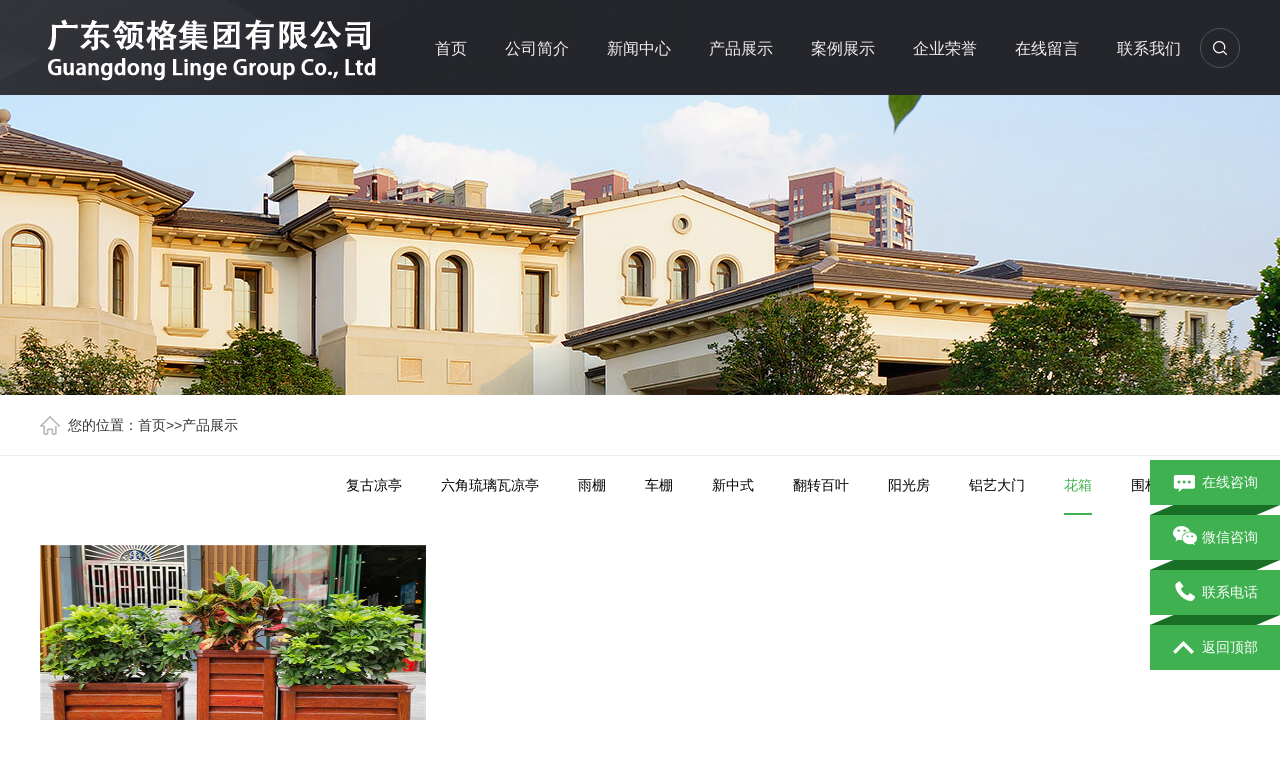

--- FILE ---
content_type: text/html
request_url: http://fslgly.cn/product/productlist27_0_1.html
body_size: 5040
content:

<!DOCTYPE HTML PUBLIC "-//W3C//DTD HTML 4.01 Transitional//EN" "http://www.w3c.org/TR/1999/REC-html401-19991224/loose.dtd">
<HTML xmlns="http://www.w3.org/1999/xhtml">

<!-- Mirrored from demo.cnfusu.com/c092/ by HTTrack Website Copier/3.x [XR&CO'2014], Thu, 23 Sep 2021 06:34:23 GMT -->
<!-- Added by HTTrack -->
<meta http-equiv="Content-Type" content="text/html; charset=gb2312" />
<!-- /Added by HTTrack -->
<HEAD>
<title>花箱列表，第1页</title>
<meta name="keywords" content="产品展示" />
<meta name="description" content="产品展示，欢迎大家浏览" />
<META http-equiv=Content-Type content="text/html; charset=utf-8">
<meta http-equiv="X-UA-Compatible" content="IE=edge;chrome=1">
<META content="MSHTML 6.00.3790.4807" name=GENERATOR>
<meta name="viewport" content="width=1380">
<link href="/pyfile/css/aos.css" rel="stylesheet">
<link href="/pyfile/css/index.css" rel="stylesheet">
<link href="/pyfile/css/style.css" rel="stylesheet">
<link href="/pyfile/css/common.css" rel="stylesheet">
<script src="/pyfile/js/js/jquery.js"></script>
<script src="/pyfile/js/js/jquery.superslide.2.1.1.js"></script>
<script src="/pyfile/js/js/common.js"></script>
<script>$(function(){$("#cur").addClass("hover");})</script>
<script type="text/javascript">

try
{
var ua = navigator.userAgent;
var ipad = ua.match(/(iPad).*OS\s([\d_]+)/),
    isIphone =  ua.match(/(iPhone\sOS)\s([\d_]+)/),
    isAndroid = ua.match(/(Android)\s+([\d.]+)/),
    isMobile = isIphone || isAndroid || ipad;
	//alert(ipad);
    if(isMobile) {
        location.href = '/wap/';}else{}
}
catch(e)
{}

    </script>
	
<script>
var _hmt = _hmt || [];
(function() {
  var hm = document.createElement("script");
  hm.src = "https://hm.baidu.com/hm.js?47a7c5600c8fd423c41ae40484f174f6";
  var s = document.getElementsByTagName("script")[0]; 
  s.parentNode.insertBefore(hm, s);
})();
</script>	

</head>
<body>
<!--头部开始-->
<div class="header_main">
  <div class="w1200 clearfix"> <a class="logo fl" aos="fade-right" aos-easing="ease" aos-duration="700" aos-delay="100" href="index.html" title=" "><img src="/pyfile/images/logo.png" alt=""></a>
    <div class="topright fr" aos="fade-left" aos-easing="ease" aos-duration="700" aos-delay="100"> 
      <!--搜索栏开始-->
      <div class="topbtn fr">
        <div class="search-box fr"> <span class="butn hov"><i></i></span>
          <div class="share-sub">
            <form action="/pyfile/search.asp"  method="get">
              <input class="fl tex" type="text" name="keyword" value="请输入关键字" onfocus="if(this.value==defaultValue)this.value=''" onblur="if(this.value=='')this.value=defaultValue">
              <input type="submit" value="" class="fl sub-btn ico">
            </form>
          </div>
        </div>
      </div>
      <!--搜索栏结束--> 
      
      <!--导航开始-->
      <div class="nav fr" id="nav">
        <ul class="navlist">
        
          <li ><a href="/index.html" title="首页">首页</a></li>
          <li ><a href="/aboutus.html" title="公司简介">公司简介</a>
            <div class="subnav"> 
            <a href="/jobs.html" title="企业文化">企业文化</a>
             <a href="/history.html" title="发展历程">发展历程</a>
              <a href="/Corporate.html" title="企业风采">企业风采</a> </div>
          </li>
          <li ><a href="/news/newslist_1.html" title="新闻中心">新闻中心</a>
            <div class="subnav">
              
              <a href="/news/newslist1_1.html" title="企业新闻">企业新闻</a>
              
              <a href="/news/newslist2_1.html" title="行业资讯">行业资讯</a>
              
              <a href="/news/newslist5_1.html" title="技术支持">技术支持</a>
              
            </div>
          </li>
          <li ><a href="/product/productlist_1.html" title="产品展示">产品展示</a>
            <div class="subnav">
              
              <a href="/product/productlist21_0_1.html" title="复古凉亭">复古凉亭</a>
              
              <a href="/product/productlist20_0_1.html" title="六角琉璃瓦凉亭">六角琉璃瓦凉亭</a>
              
              <a href="/product/productlist26_0_1.html" title="雨棚">雨棚</a>
              
              <a href="/product/productlist24_0_1.html" title="车棚">车棚</a>
              
              <a href="/product/productlist22_0_1.html" title="新中式">新中式</a>
              
              <a href="/product/productlist23_0_1.html" title="翻转百叶">翻转百叶</a>
              
              <a href="/product/productlist25_0_1.html" title="阳光房">阳光房</a>
              
              <a href="/product/productlist28_0_1.html" title="铝艺大门">铝艺大门</a>
              
              <a href="/product/productlist27_0_1.html" title="花箱">花箱</a>
              
              <a href="/product/productlist29_0_1.html" title="围栏">围栏</a>
              
              <a href="/product/productlist35_0_1.html" title="葡萄架">葡萄架</a>
              
            </div>
          </li>
          <li ><a href="/case/caselist_1.html" title="案例展示">案例展示</a> </li>
          <li ><a href="/Honor.html" title="企业荣誉">企业荣誉</a> </li>
          <li ><a href="/message.html" title="在线留言">在线留言</a> </li>
          <li ><a href="/contactus.html" title="联系我们">联系我们</a> </li>
        </ul>
      </div>
      <!--导航结束--> 
    </div>
  </div>
</div>
<!--头部结束--> 
<link href="/pyfile/css/page.css" rel="stylesheet" type="text/css" />
<script src="/pyfile/js/page.js" type='text/javascript'></script>
<!--内页大图开始-->
<div class="nybanner" style="background-image: url(/pyfile/images/productlist.jpg);"></div>
<!--内页大图结束-->
<div class="location">
  <div class="w1200 clearfix">
    <div class="sitepath fl"><s class="nyIcon"></s>您的位置：<a href="/index.html">首页</a>>><a href="/product/productlist_1.html">产品展示</a></div>
    <!--栏目分类开始-->
    <div class="menu fr ">
          
 
      <li ><a href="/product/productlist21_0_1.html" title="复古凉亭">复古凉亭<i></i></a></li>
        
 
      <li ><a href="/product/productlist20_0_1.html" title="六角琉璃瓦凉亭">六角琉璃瓦凉亭<i></i></a></li>
        
 
      <li ><a href="/product/productlist26_0_1.html" title="雨棚">雨棚<i></i></a></li>
        
 
      <li ><a href="/product/productlist24_0_1.html" title="车棚">车棚<i></i></a></li>
        
 
      <li ><a href="/product/productlist22_0_1.html" title="新中式">新中式<i></i></a></li>
        
 
      <li ><a href="/product/productlist23_0_1.html" title="翻转百叶">翻转百叶<i></i></a></li>
        
 
      <li ><a href="/product/productlist25_0_1.html" title="阳光房">阳光房<i></i></a></li>
        
 
      <li ><a href="/product/productlist28_0_1.html" title="铝艺大门">铝艺大门<i></i></a></li>
        
 
      <li  class='hover' ><a href="/product/productlist27_0_1.html" title="花箱">花箱<i></i></a></li>
        
 
      <li ><a href="/product/productlist29_0_1.html" title="围栏">围栏<i></i></a></li>
        
 
      <li ><a href="/product/productlist35_0_1.html" title="葡萄架">葡萄架<i></i></a></li>
    
    </div>
    <!--栏目分类结束--> 
  </div>
</div>
<div class="wrapper">
  <div class="content w1200 projectPage ipro"> 
    <!--产品列表开始-->
    <ul class="list clearfix">
        
			   

      <li class="item"><a class="img" href="/product/showproduct58.html" title="花箱"><img src=" /uploadimg/p/202292318537773.jpg" alt="花箱"><em class="icon fr"></em>
        <h3>花箱</h3>
        </a></li>
              
    </ul>
    <!--产品列表开始-->
               <div style="text-align:center;clear:both;">
      <div style="height:50px; font-size:12px; line-height:50px; text-align:left;zoom:1;display:inline-block;*display:inline;">
        <div class="CantPage" style="margin-top:9px;">首页</div><div class="PageCantSelect" style="margin-top:9px;">1</div><div class="CantPage" style="margin-top:9px;">尾页</div><div style="float:left; height:32px;margin-left:20px; text-align:center;">共 <span class="MaxPage">1</span> 页</div><div style="float:left; height:32px;margin-left:20px; text-align:center;">第 <input type="text" class="PageInput"  style="vertical-align:middle" /> 页</div><a class="GoClass" style="margin-top:12px;">GO</a>
      </div>
    </div>
  </div>
</div>
<!--推荐新闻开始-->
<div class="n-project">
  <div class="con w1200">
    <div class="n-tit"> <a class="more fr" href="/news/newslist_1.html" title="查看更多 &gt;&gt;">查看更多 &gt;&gt;</a>
      <h3><s></s>推荐新闻</h3>
    </div>
    <ul class="txtlistbox clearfix">
    
      <li class="item"> <a href=" /news/shownews236.html" title="走进领格 ——  一站式整装铝艺配套方案...">
        <div class="time fl"><b>13</b>2024-07</div>
        <h3 style="font-weight:bold;">走进领格 ——  一站式整装铝艺配套方案...</h3>
        <p>              广东领格集团有限公司      是一家集图纸设计，生产制造，现场施工到售后服务于一  体的专业...</p>
        </a> </li>
     
			   
  
      <li class="item"> <a href=" /news/shownews235.html" title="领衔行业，格调生活">
        <div class="time fl"><b>08</b>2024-07</div>
        <h3 style="font-weight:bold;">领衔行业，格调生活</h3>
        <p>            广东领格集团有限公司是一家集图纸设计，生产制造，现场施工到售后服务于一体的 专业化 公司。    ...</p>
        </a> </li>
     
			   
  
      <li class="item"> <a href=" /news/shownews228.html" title="再小的庭院，也不影响让它拥有一座凉亭">
        <div class="time fl"><b>21</b>2022-09</div>
        <h3 style="font-weight:bold;">再小的庭院，也不影响让它拥有一座凉亭</h3>
        <p>  　　居都市之中，择一院子，拥一座凉亭，享受“亭台楼阁”的美好，让生活变得诗意起来。  　　小庭院也可以做凉亭，越是小的...</p>
        </a> </li>
     
			   
  
    </ul>
  </div>
</div>
<!--推荐新闻结束--> <!--页尾开始-->
<div class="footer_main">
  <div class="footer w1200 clearfix" aos="fade-up" aos-easing="ease" aos-duration="700"> 
    <!--友情链接开始-->
    <div class="links"> <span>友情链接：</span> <a href="http://www.baidu.com"  title="百度" target="_blank">百度</a> </div>
    <!--友情链接结束--> 
    
    <!--底部导航开始-->
    <ul class="botnavlist fl">
      <li><a href="/aboutus.html" title="公司简介">公司简介</a>
        <div class="drop clearfix"> 
        <a href="/jobs.html" title="企业文化">企业文化</a>
         <a href="/history.html" title="发展历程">发展历程</a> 
         <a href="/Corporate.html" title="企业风采">企业风采</a> </div>
      </li>
      <li><a href="/news/newslist_1.html" title="新闻中心">新闻中心</a>
        <div class="drop clearfix">
         
        <a href="/news/newslist1_1.html" title="企业新闻">企业新闻</a>

         
        <a href="/news/newslist2_1.html" title="行业资讯">行业资讯</a>

         
        <a href="/news/newslist5_1.html" title="技术支持">技术支持</a>

         
        </div>
      </li>
      <li><a href="/product/productlist_1.html" title="产品展示">产品展示</a>
        <div class="drop clearfix"> 
        				
		
		<a href="/product/productlist21_0_1.html" title="复古凉亭">复古凉亭</a>  

		 
		
		<a href="/product/productlist20_0_1.html" title="六角琉璃瓦凉亭">六角琉璃瓦凉亭</a>  

		 
		
		<a href="/product/productlist26_0_1.html" title="雨棚">雨棚</a>  

		 
		
		<a href="/product/productlist24_0_1.html" title="车棚">车棚</a>  

		 
		
		<a href="/product/productlist22_0_1.html" title="新中式">新中式</a>  

		 
       <a href="/product/productlist_1.html" title="查看更多" class="more">查看更多 >></a>
        </div>
      </li>
      <!--<li><a href="/case/caselist_1.html" title="案例展示">案例展示</a> </li>-->
    </ul>
    <!--底部导航结束--> 
    
    <!--联系方式开始-->
    <div class="qcode fr">
      <div class="btel fl">
        <p class="p1">全国咨询热线</p>
        <p class="p2">15363080120</p>
        <p class="p3"><p><strong>广东领格集团有限公司</strong></p><p>联系人：领格铝业<br />联系电话：</p><p>15363080120</p><p>全国热线：400-6392-888<br />地址：佛山市南海区狮山镇宏康工业区</p><p><br /></p><p><br /></p><p><br /></p></p>
      </div>
      <img class="ewm fr" src="/pyfile/images/wx.jpg" alt=""/> </div>
    <!--联系方式结束--> 
  </div>
  
  <!--版权开始-->
  <div class="copymain">
    <div class="w1200 clearfix">
      <p class="fl"><p>广东领格集团有限公司, &nbsp;版权所有 Copyright@2022 &nbsp; All Rights Reserved. <a href="https://beian.miit.gov.cn/" target="_blank">粤ICP备2022120142号</a></p></p>
    </div>
  </div>
  <!--版权结束--> 
</div>
<!--页尾结束--> 

<!--浮动客服开始-->
<dl class="toolbar" id="toolbar">
  <dd><a class="zxzx" href="tencent://message/?uin=88886666&Menu=yes"><span></span>在线咨询</a></dd>
  <dd><a class="code" href="javascript:;"><span></span>微信咨询</a>
    <ul class="pop pop-code">
      <li><img src="/pyfile/images/wx.jpg" alt=""/>
        <h3>扫码一对一沟通</h3>
      </li>
    </ul>
  </dd>
  <dd><a class="bj tanbtn" href="javascript:;"><span></span>联系电话</a>
    <div class="slide side_tel">15363080120</div>
  </dd>
  <dd><a class="top" href="javascript:;" id="gotop"><span></span>返回顶部</a></dd>
</dl>
<!--浮动客服结束--> 
<script src="/pyfile/js/js/aos.js"></script> 
<script src="/pyfile/js/js/app.js"></script> 
<script type="text/javascript">
    AOS.init({
        easing: 'ease-out-back',
        duration: 1000
    });
</script>
</body>
</html>


--- FILE ---
content_type: text/css
request_url: http://fslgly.cn/pyfile/css/index.css
body_size: 6700
content:
﻿@charset "utf-8";
html{min-width:1200px;}
/*==========@@通用 开始@@==========*/
/*常用颜色*/
.red{color: #F00 !important;}
/*清除浮动*/
.clearfix:after{visibility:hidden;display:block;font-size: 0;content: " ";clear:both;height:0;line-height:0;}
.clearfix{*zoom:1;}
.clear{clear:both;}
.fl{float:left;}
.fr{float:right;}
/*其它*/
.hidden{display:none;}
/*必须输入，主要*/
.required{color:red; font-weight:bold;}
.form_text_verifycode{width:80px;}
.form_radio{width:auto; border:0;}
.form_checkbox{width:auto; border:0}
/*网站公用样式表*/
.w1200{width:1200px;margin:0 auto;}
.por{position: relative;}
.poa{position: absolute;}
.icon{background:url(../images/icon.png) no-repeat; display:inline-block; vertical-align:middle;}
#header_main, #top_main, #banner_main, #floor_1_main,#links_main, #footer_main{width:100%;margin:0;}
.trans{-webkit-transition: all .3s ease-in; -moz-transition: all .3s ease-in; -o-transition: all .3s ease-in; transition: all .3s ease-in;}
/*top*/
.header_main{width: 100%;z-index:100;position: relative;height:95px;background: url(../images/top_bg.jpg) no-repeat center top #1d1e22;transition: all .3s ease-in;top: 0;}
.header_main .logo{display: block;padding-top: 8px;}
.header_main .logo img{max-width: 100%;display: block;vertical-align: middle;}
.topright{position:relative;padding-top:34px;width: 835px;}
.topbtn{padding-right:7%;position: relative;z-index: 10;}
.topbtn .topsearch{width:60px;border:1px solid #52545b;height:30px;line-height:30px;color: #fff;text-align: center;position: absolute;right:6%;top: 0;-moz-border-radius: 30px;-webkit-border-radius: 30px;border-radius: 30px;display: block;}
.header_main .search-box{position: absolute;right: 0;top:-25px;height: 80px;line-height:80px;z-index:99;}
.header_main .search-box .butn{display: block;cursor: pointer;width: 40px;height:40px;line-height:40px;color: #fff;text-align: center;margin-top: 19px;background: url(../images/ico_60.png) no-repeat center;}
.header_main .search-box .butn i{width: 38px;height: 38px;display:none;background:url(../images/sou.png) no-repeat center;margin: 0 auto;border:1px solid #52545b;-moz-border-radius: 30px;-webkit-border-radius: 30px;border-radius: 30px;}
.header_main .search-box .butn.hov{background:none;}
.header_main .search-box .butn.hov i{display:block;}
.header_main .search-box .share-sub{position: absolute;right: 40px;top: 15px;width:0;height: 48px;overflow: hidden;background:#ededed;border-radius: 5px 0 0 5px;}
.header_main .search-box .share-sub .sub-btn{border: none;width: 48px;height: 48px;cursor: pointer;outline: none;background:url(../images/sou.png) no-repeat center #3fb150;}
.header_main .search-box .share-sub .tex{width: 220px;font-size: 14px;height: 20px;line-height: 20px;padding: 14px 10px;color: #666;border: none;background: #ededed;outline: none;}
.header_main .search-box .lang-box{margin-top: 21px;margin-right: 39px;}
.header_main .search-box .lang-box a{display: inline-block;text-align: center;font-size:12px;margin-left:29px;}
.header_main .search-box .lang-box .stt{display: inline-block;line-height: 30px;font-size: 14px;color: #777;margin-right: 4px;}

.header_main.fixt{position: fixed;}
.header_main .nav{padding-right: 40px;}
#nav .navlist{position: relative;display: block;}
#nav li{float: left;display: inline-block;list-style: none;font-size: 16px;text-align: center;position: relative;height:61px;}
#nav li a{display: block;text-align: center;position: relative;color: #eeeeee;height:28px;line-height:28px;padding: 0 18px;border:1px solid #25262b;-moz-border-radius: 20px;-webkit-border-radius: 20px;border-radius: 20px;}
#nav li.hover a,#nav li:hover a{color:#3fb150;border:1px solid #3fb150;}
.top .toprig .item h4{display: block;font-size: 30px;}
/*导航栏下拉*/
#nav ul .subnav{position: absolute;filter: progid:DXImageTransform.Microsoft.Shadow(color=#4c91c0,direction=120,strength=5);opacity: 0;visibility: hidden;transition: all .6s ease 0s;transform: translate3d(0, 10px, 0);-moz-transform: translate3d(0, 10px, 0);-webkit-transform: translate3d(0, 10px, 0);}
#nav ul li:hover .subnav{opacity: 1;visibility: visible;transform: translate3d(0, 0, 0);-moz-transform: translate3d(0, 0, 0);-webkit-transform: translate3d(0, 0, 0);}
#nav ul .subnav{background: #fff;border-top: 2px solid #63b670;box-shadow: 0 13px 42px 11px rgba(0, 0, 0, 0.05);height: auto;left: 0;overflow: hidden;position: absolute;top: 100%;width:100%;z-index: 199;}
#nav ul .subnav a{color: #666;display: block;font-size: 13px;font-weight: 500;height: 40px;line-height: 40px;padding: 0;transition: all 0.2s ease-in-out 0s;max-width: 100%;border:0 none;border-bottom: 1px solid #eee;border-radius: initial;}
#nav ul .subnav a:hover{color: #63b670;background: #f9f9f9;text-indent: 3px;}
/*侧边导航*/
/* banner */
#banner_main{overflow:hidden;position: relative;z-index: 2;}
#banner_main .banner{height:650px;}
#banner{width:100%;min-width:1000px;position:relative;overflow:hidden;z-index:0;}
#banner, .banner ul{max-height:650px; overflow:hidden;}
.banner li{width:100%;position:absolute;z-index:1;overflow:hidden;}
.banner li img{width:1920px;display:block;position:relative;left:50%;margin-left:-960px;top:0;}
#banner .tip{width:1000px; height:20px; line-height:0; font-size:0;text-align:center; position:absolute;left:50%;margin-left:-500px;bottom:20px;z-index:3;}
#banner .tip span{height:5px;margin:0 2px;width:50px;display:inline-block;font-size: 0;cursor: pointer;background:#fff;opacity:.6;filter:Alpha(opacity=60);*zoom:1;}
#banner .tip span.cur{background-color:#3fb150;opacity:1;filter:Alpha(opacity=100);}
#banner #btn_prev,#banner #btn_next{width:40px;height:90px;position:absolute;top:50%;z-index:5;margin-top: -45px;-webkit-transition: all .0s ease-in-out 0s;-moz-transition: all .0s ease-in-out 0s;transition: all .0s ease-in-out 0s;}
#banner #btn_prev{background-position:0 0;left:5%;}
#banner #btn_next{background-position:-50px 0;right:5%;}
#banner #btn_prev:hover{background-position:0 -98px;}
#banner #btn_next:hover{background-position:-50px -98px;}
/*banner end*/
.transs{-webkit-transition: all 0.4s cubic-bezier(0.4, 0, 0.2, 1);-moz-transition: all 0.4s cubic-bezier(0.4, 0, 0.2, 1);-o-transition: all 0.4s cubic-bezier(0.4, 0, 0.2, 1);transition: all 0.4s cubic-bezier(0.4, 0, 0.2, 1);}
.index .title{text-align: center;width: 100%;padding-bottom:30px;}
.index .title h3{font-size:30px;font-weight:normal;display:block;line-height:30px;background: url(../images/title.png) no-repeat center;}
.index .title p{color:#999;font-size:20px;text-transform:uppercase;font-family:"AvantGardeITVbyBT Book",arial;padding-top:14px;}
.index .title h3 b{display:inline-block;}
.imenu{text-align:center;}
.imenu a{font-size:16px;display:inline-block;padding:0 24px;text-align: center;border-left: 1px solid #3fb150;height: 20px;line-height: 20px;}
.imenu a:first-child{border-left:0 none;}
.imenu a:hover{color:#3fb150;}
.index .floor_1_main{padding-top:80px;padding-bottom:80px;background: url(../images/8.jpg) no-repeat center;}
.ipro{position:relative;overflow:hidden;padding:30px 0;}
.ipro .list{width: 108%;}
.ipro .item{float:left;width:386px;display: block;height:290px;overflow:hidden;margin-bottom:20px;margin-right:20px;position: relative;}
.ipro .item a{display: block;position: relative;width:100%;height:290px;}
.ipro .item img{transition: all 0.6s cubic-bezier(0.215, 0.61, 0.355, 1) 0s;width:100%;height: 100%;display: block;}
.ipro .item:hover img{transform: scale(1.06, 1.06);}
.ipro .item h3{position:absolute;left:0;bottom:0;width:100%;text-indent:30px;font-weight: normal;font-size: 16px;height: 65px;line-height: 65px;background: url(../images/black60.png) repeat;color: #fff;}
.ipro .item em{position:absolute;right:0;bottom:20px;z-index:2;width:32px;height:26px;background-position:-190px 0;display: block;margin-right: 30px;vertical-align: middle;}
.ipro .item:hover h3{background: url(../images/ipro_t.png) repeat-x left top;}
.index .floor_2_main{background:url(../images/iyoushi.jpg) no-repeat center top;height:800px;overflow: hidden;}
.index .floor_2,.index .floor_3{padding:80px 0;position: relative;}
.index .floor_2 .title{color:#fff;}
.iyoushi{background: url(../images/bieshu.png) no-repeat 400px center;height:536px;overflow:hidden;}
.iyoushi .item{width:375px;height:128px;background: url(../images/yousitem.png) no-repeat left top;float:left;margin-top: 40px;}
.iyoushi .item a{display: block;padding:40px;}
.iyoushi .item .img{width:50px;height:50px;overflow: hidden;position:relative;margin-left:10px;}
.iyoushi .item .img img{position: absolute;left: 0;top: 0;width:50px;display:block;}
.iyoushi .item .txt{width:140px;padding-left:60px;color: #fff;}
.iyoushi .item .txt h3{font-size:20px;font-weight:bold;-webkit-transition: all .3s ease-in-out 0s;-moz-transition: all .3s ease-in-out 0s;transition: all .3s ease-in-out 0s;}
.iyoushi .item .txt p{font-family:arial;color:#cccccc;padding-top:0;}
.iyoushi .it1,.iyoushi .it5{margin-left:62px;margin-right:60px;}
.iyoushi .it2,.iyoushi .it6{margin-right:65px;float:right;}
.iyoushi .it4{float:right;}
.iyoushi .item:hover{background:url(../images/yousitem_a.png) no-repeat left top;}
.iyoushi .item:hover .txt h3{color:#3fb150;}
.iyoushi .item:hover .img img{top:-50px;}
.xunpan{width: 100%;background: url(../images/xunpan.jpg) no-repeat center top;height:200px;color: #fff;}
.xunpan .zixun{width:300px;padding-top:40px;text-align:center;}
.xunpan .zixun a{-moz-border-radius:30px;-webkit-border-radius:30px;border-radius:30px;height: 50px;display: block;line-height: 50px;color: #fff;background: #3fb145;font-size: 20px;}
.xunpan .zixun:hover a{background:#43be4a;}
.xunpan .tel{border:1px solid #85878d;height:50px;line-height:50px;color:#fff;font-size:26px;text-align:center;font-family:"AvantGardeITVbyBT Book",arial;-moz-border-radius:30px;-webkit-border-radius:30px;border-radius:30px;margin-bottom: 20px;}
.xunpan .tel em{width: 25px;height: 25px;display: inline-block;background-position:-100px 0;margin-right: 10px;}
.xunpan strong{display: inline-block;color: #fff;font-weight: bold;font-size: 28px;padding-right: 10px;font-style: italic;}
.xunpan p{font-size: 20px;}
.xunpan .bigtxt{font-size: 40px;padding-bottom:20px;padding-top: 54px;}
.floor_3_main{overflow: hidden;background: url(../images/8.jpg) no-repeat center;}
.liuc{position: relative;overflow: hidden;padding: 40px 0;}
.liuc .list{width: 108%;}
.liuc li{float:left;width:206px;}
.liuc li .Piece{width:168px;height:188px;background:#f5f5f5;border:1px solid #ddd;float:left;font-size: 20px;text-align: center;-webkit-transition: all .3s ease; transition: all .3s ease;box-shadow: 0 0 0 #fff;-moz-border-radius: 5px;-webkit-border-radius:5px;border-radius:5px;}
.liuc li .jtou{width:36px;height:188px;background:url(../images/jtou.png) no-repeat center;float:left;display:block;}
.liuc li img{max-width:100px;max-height:80px;display:block;margin:0 auto;}
.liuc li p{text-align:center;padding-top:40px;height: 88px;}
.liuc li:last-child .jtou{display: none;}
.liuc li:hover .Piece{-webkit-box-shadow:0 15px 30px rgba(0,0,0,.1);box-shadow:0 15px 30px rgba(0,0,0,.1);-webkit-transform:translate3d(0,-2px,0); transform:translate3d(0,-2px,0);}
.floor_4_main{background:#f5f5f5;overflow: hidden;width: 100%;background: url(../images/8.jpg) no-repeat center;}
.index .floor_4{padding:80px 0 80px;position: relative;}
.textlist{}
.textlist .list{width: 100%;padding-bottom:30px !important;}
.textlist .item{float:left;width:375px;height: 471px;margin-right:20px;transition: all 0.2s linear 0s;margin-bottom:30px;box-shadow:0 2px 5px rgba(0,0,0,.1);background: #fff; text-align: center;}
.textlist .item a{display: block;padding:0;color: #333;}
.textlist .item .img{width:375px;height: 281px;overflow: hidden;cursor: pointer;position: relative;}
.textlist .item .img img{max-width:100%;height:100%;transition: all 0.3s ease-out 0s;/*display:block;*/}
.textlist .item:hover .img img{transform: scale(1.1, 1.1);}
.textlist .item .txt{padding:30px 40px 0;}
.textlist .item h3{font-size:18px;-webkit-transition: all .3s ease-in-out 0s;-moz-transition: all .3s ease-in-out 0s;transition: all .3s ease-in-out 0s;}
.textlist .desc{line-height:24px;height:52px;overflow:hidden;margin-bottom:10px;cursor:pointer;padding-top:10px;}
.textlist span{display:block;color:#666;font-family:arial;padding-top:10px;border-top: 1px solid #ddd;}
.textlist .item:hover{-webkit-box-shadow:0 15px 15px rgba(0,0,0,.1);box-shadow:0 15px 30px rgba(0,0,0,.1);-webkit-transform:translate3d(0,-2px,0); transform:translate3d(0,-2px,0);}
.textlist .item:hover h3{color: #3fb150;}
.floor_4 .btn{width: 40px;height:40px;display: block;position: absolute;top:50%;cursor: pointer;}
.floor_4 .btn.prev{background-position:-100px -50px;left: -5%;}
.floor_4 .btn.next{background-position:-190px -50px;right:-5%;}
.floor_4 .btn.prev:hover{background-position:-145px -50px;}
.floor_4 .btn.next:hover{background-position:-236px -50px;}
.indnews{padding:80px 0;overflow:hidden;position:relative;background: url(../images/8.jpg) no-repeat center;}
.index .more{width:180px;height:36px;line-height:36px;text-align:center;color:#fff;display:block;margin:40px auto 0;background: #444;transition: all 0.2s linear 0s;}
.index .more:hover{background:#3fb150;color:#fff;text-indent:10px;}
.ipatent_main{width: 100%;background:url(../images/patent.jpg) no-repeat center top;height:460px;overflow:hidden;}
.ipatent_main .floor{overflow:hidden;padding: 100px 0;}
.ipatent_main .title{color: #fff;}
.ipatent_main .title h3{background: url(../images/title1.png) no-repeat center;}
.ipatent{padding-top:40px;}
.ipatent .item{width:580px;height:140px;background: url(../images/pat_bk.png) no-repeat left top;float:left;margin-left:37px;}
.ipatent .item:first-child{margin-left:0;}
.ipatent .item a{display: block;padding:30px;}
.ipatent .item .img{width:64px;height:60px;overflow: hidden;position:relative;margin-right:40px;margin-left:22px;margin-top: 10px;}
.ipatent .item .img img{position: absolute;left: 0;top: 0;width:100%;display:block;}
.ipatent .item .txt{width:350px;color: #fff;padding-left: 20px;}
.ipatent .item .txt h3{font-size:20px;font-weight:bold;}
.ipatent .item .txt p{font-family:arial;color:#cccccc;padding-top:0;}
.newsBox{width:380px;height: 410px;overflow:hidden;position:relative;}
.newsBox .bd{border: 1px solid #ddd;}
.newsBox .hd{height: 28px;overflow:hidden;position:absolute;bottom: 1px;z-index:10;padding-left: 20px;text-align: center;}
.newsBox .hd ul{overflow:hidden;zoom:1;}
.newsBox .hd ul li{margin-right:6px;width:10px;height:10px;line-height:14px;text-align:center;background:#999;cursor:pointer;-moz-border-radius:100%;-webkit-border-radius:100%;border-radius:100%;display: inline-block;}
.newsBox .hd ul li.on{background:#00ae66; color:#fff;}
.picBox .bd{height:100%;z-index:0;}
.newsBox .bd li{zoom:1;vertical-align:middle;position: relative;height: 408px;overflow: hidden;}
.newsBox .bd img{width:380px;height: 285px;display:block;-webkit-transition: all .3s ease-in-out 0s;-moz-transition: all .3s ease-in-out 0s;transition: all .3s ease-in-out 0s;}
.newsBox .bd li h3{display:block;font-size:18px;color: #000;-webkit-transition: all .3s ease-in-out 0s;-moz-transition: all .3s ease-in-out 0s;transition: all .3s ease-in-out 0s;}
.newsBox .bd li .txt{z-index: 5;padding: 15px 20px;border-top: 0 none;height: 93px;}
.newsBox .bd li p{padding:0;color: #666;line-height: 24px;height: 45px;overflow: hidden;}
.newsBox .bd li .time{font-size:16px;padding-right:30px;padding-top:28px;}
.newsBox .bd li a:hover h3{color:#3fb150;}
.newsBox .bd li a:hover img{filter:alpha(opacity=80);-moz-opacity:0.8;-khtml-opacity:0.8;opacity:0.8;}
.index .txtlistbox{width:800px;}
.txtlistbox .item{border:1px solid #ddd;margin-bottom:16px;transition: all 0.2s linear 0s;+margin-bottom: 18px;}
.txtlistbox .item a{display:block;padding:28px;}
.txtlistbox .item h3{font-size:18px;vertical-align: top;}
.txtlistbox .item p{font-size:14px;line-height: 20px;height: 40px;color: #666;}
.txtlistbox .item .time{display: block;width: 90px;height:66px;border-right: 1px solid #ddd;line-height:20px;margin-right: 30px;color: #666;vertical-align: middle;*zoom: 1;}
.txtlistbox .item .time b{color: #666;display:block;font-size: 48px;line-height:48px;}
.txtlistbox .item:hover{border:1px solid #3fb150;-webkit-box-shadow:0 15px 15px rgba(0,0,0,.1);box-shadow:0 2px 6px rgba(0,0,0,.1);-webkit-transform:translate3d(0,-2px,0); transform:translate3d(0,-2px,0);}
.iabout{width:100%;background: url(../images/fl6.jpg) no-repeat center bottom #f7f5e8;padding: 80px 0;}
.iabout .txt{width:470px;height:240px;display: block;background: #fff;padding:40px;}
.iabout .txt img{max-width:100%;display:block;}
.iabout .txt p{padding-top:20px;color: #333;}
.iabout .txt span{width: 154px;height: 34px;line-height: 34px;text-align: center;display: block;border: 1px solid #1a7140;margin-top: 20px;
-moz-border-radius: 20px;-webkit-border-radius: 20px;border-radius: 20px;cursor: pointer;}
.iabout .txt:hover span{background: #1a7140;color: #fff;}
.iabout .img{width:650px;height:320px;display:block;overflow:hidden;}
.iabout .img img{width:100%;display:block;}
/*底部信息*/
/*footer_main*/
.footer_main{width:100%;background:#191919;color:#fff;}
.footer_main .footer{padding-bottom: 40px;}
.footer_main .footer .links{padding: 30px 0;margin-bottom: 40px;font-size: 16px;border-bottom: 1px solid #353535;}
.footer_main .footer .links span{color: #fff;display:inline-block;}
.footer_main .footer .links a{display:inline-block;font-size: 14px;color: #999;padding-right: 10px;}
.footer_main .footer .links a:hover{color: #3fb150;}
.footer_main .qcode{width: 720px;}
.footer_main .qcode .ewm{width:130px;height:130px;display:block;border:5px solid #666;}
.footer_main .btel{width: 450px;line-height:28px;}
.footer_main .btel img{display: block;margin: 0 auto 8px;max-width: 100%;max-height:60%;}
.footer_main .btel .p1{color: #fff;}
.footer_main .btel .p2{font-family: "GrayDesign Regular", "arial, helvetica, sans-serif";font-size:34px;color: #3fb150;line-height: 34px;padding-bottom: 5px;}
.footer_main .btel .p3{color: #999;line-height: 22px;}
.footer_main .botnavlist{}
.footer_main .botnavlist li{float: left;width: 100px;padding: 0 0 0 48px;display: block;list-style: none;font-size: 16px;line-height: 32px;text-align: left;border-right: 1px solid #353535;overflow: hidden;}
.footer_main .botnavlist li:first-child{padding-left: 0px;}
.footer_main .botnavlist li a{color: #fff;display: block;line-height: 32px;font-size: 16px;}
.footer_main .botnavlist li a:hover{color: #3fb150;}
.footer_main .botnavlist li .drop{padding-top: 10px;}
.footer_main .botnavlist li .drop a{display: block;line-height: 26px;color: #999;width: 100%;font-size: 12px;}
.footer_main .botnavlist li .drop a:hover{color: #3fb150;}
.copymain{border-top:1px solid #353535;line-height: 60px;color: #999;font-size: 12px;}
.copymain a{color: #999;}
.copymain a:hover{color: #3fb150;}
.footer_main .yyzz{padding: 0 8px;}
/********.fixtool*********/
.toolbar{width: 130px; position: fixed; right:0; top:460px; z-index: 999;}
.toolbar dd{width: 130px; height: 55px; margin-bottom: 0; position: relative;}
.toolbar dd a{color: #fff;width: 130px;height: 55px;display: block;cursor: pointer;text-align: center;background: url(../images/rightfixicon.png) no-repeat -36px 0;line-height: 45px;-webkit-transition: all .0s ease-in-out 0s;-moz-transition: all .0s ease-in-out 0s;transition: all .0s ease-in-out 0s;}
.toolbar dd a span{width: 24px; height: 24px; display: inline-block; background: url(../images/rightfixicon.png) no-repeat 0 0; vertical-align: middle; margin-right: 5px;}
.toolbar dd a:hover{background-position: -168px 0;}
.toolbar .pop{position: absolute; right: 90px; top: -45px; background: #3fb150; display: none;}
.toolbar .pop-code{width: 100px; padding:15px 15px 0;}
.toolbar .pop-code img{width: 100px; height: 100px; display: block;}
.toolbar .pop-code h3{height:40px;line-height:40px;text-align: center;color: #fff;font-size:12px;font-weight: 400;white-space: nowrap;}
.toolbar .zxzx span{background-position: 0 4px;}
.toolbar .lf span{background-position: 0 -33px;}
.toolbar .bj span{background-position: 0 -65px;}
.toolbar .code span{background-position: 0 -33px;}
.toolbar .top{width: 130px; height:45px; background:#3fb150;}
.toolbar .top span{background-position: 0 -127px;}
.toolbar .top:hover{background:#2c9638;}
.toolbar .side_tel{position: absolute; right:0;top:0;background: #3fb150;height:45px;line-height:45px;color: #fff;width:0;text-align: center;}
.animated{-webkit-animation-duration:1s;animation-duration:1s;-webkit-animation-fill-mode:both;animation-fill-mode:both}
@font-face{font-family: ADELE; src: url("../font/ADELE.html"); src: url("../fonts/adele.html") format("eot"), url("../fonts/adele-2.html") format("truetype");}
@-webkit-keyframes flipInY{0%{-webkit-transform:perspective(400px) rotate3d(0,1,0,90deg);transform:perspective(400px) rotate3d(0,1,0,90deg);-webkit-transition-timing-function:ease-in;transition-timing-function:ease-in;opacity:0}
40%{-webkit-transform:perspective(400px) rotate3d(0,1,0,-20deg);transform:perspective(400px) rotate3d(0,1,0,-20deg);-webkit-transition-timing-function:ease-in;transition-timing-function:ease-in}
60%{-webkit-transform:perspective(400px) rotate3d(0,1,0,10deg);transform:perspective(400px) rotate3d(0,1,0,10deg);opacity:1}
80%{-webkit-transform:perspective(400px) rotate3d(0,1,0,-5deg);transform:perspective(400px) rotate3d(0,1,0,-5deg)}
100%{-webkit-transform:perspective(400px);transform:perspective(400px)}}@keyframes flipInY{0%{-webkit-transform:perspective(400px) rotate3d(0,1,0,90deg);-ms-transform:perspective(400px) rotate3d(0,1,0,90deg);transform:perspective(400px) rotate3d(0,1,0,90deg);-webkit-transition-timing-function:ease-in;transition-timing-function:ease-in;opacity:0}
40%{-webkit-transform:perspective(400px) rotate3d(0,1,0,-20deg);-ms-transform:perspective(400px) rotate3d(0,1,0,-20deg);transform:perspective(400px) rotate3d(0,1,0,-20deg);-webkit-transition-timing-function:ease-in;transition-timing-function:ease-in}
60%{-webkit-transform:perspective(400px) rotate3d(0,1,0,10deg);-ms-transform:perspective(400px) rotate3d(0,1,0,10deg);transform:perspective(400px) rotate3d(0,1,0,10deg);opacity:1}
80%{-webkit-transform:perspective(400px) rotate3d(0,1,0,-5deg);-ms-transform:perspective(400px) rotate3d(0,1,0,-5deg);transform:perspective(400px) rotate3d(0,1,0,-5deg)}
100%{-webkit-transform:perspective(400px);-ms-transform:perspective(400px);transform:perspective(400px)}}.flipInY{-webkit-backface-visibility:visible!important;-ms-backface-visibility:visible!important;backface-visibility:visible!important;-webkit-animation-name:flipInY;animation-name:flipInY}

--- FILE ---
content_type: text/css
request_url: http://fslgly.cn/pyfile/css/style.css
body_size: 9145
content:
@charset "UTF-8";
body,p,form,textarea,h1,h2,h3,h4,h5,dl,dd{margin: 0px;}
input,button,ul,ol{margin: 0px; padding: 0px;}
body,input,button,form{font-size: 14px; line-height: 28px; font-family: "microsoft yahei", "Arial"; color: #333333;}
h1,h2,h3,h4,h5,h6{font-size: 14px; font-weight: normal;}
ul,ol,li{list-style: none;}
input{background: none; border: 0 none;}
img,iframe{border: 0px;}
em,i{font-style: normal;}
button,input,select,textarea{font-size: 100%;}
table{border-collapse: collapse; border-spacing: 0;}
.red{color: #ba292e;}
.fl{float: left;}
.fr{float: right;}
.tac{text-align: center;}
.tar{text-align: right;}
.poa{position: absolute;}
.por{position: relative;}
.hidden{display: none;}
.w1200{width: 1200px; margin: 0 auto;}
a{color: #000; text-decoration: none;}
a:hover{color: #3fb150; text-decoration: none;}
a:visited{text-decoration: none;}
.ease,.ease *{-webkit-transition: all ease 300ms; -moz-transition: all ease 300ms; -ms-transition: all ease 300ms; -o-transition: all ease 300ms; transition: all ease 300ms;}
.noease,.noease *{-webkit-transition: none; -moz-transition: none; -ms-transition: none; -o-transition: none; transition: none;}
:-moz-placeholder{color: #aaa;}
::-moz-placeholder{color: #aaa;}
input:-ms-input-placeholder,textarea:-ms-input-placeholder{color: #aaa;}
input::-webkit-input-placeholder,textarea::-webkit-input-placeholder{color: #aaa;}
/*清除浮动*/
.clearfix{*zoom: 1;}
.clearfix:after{visibility: hidden; display: block; font-size: 0; content: " "; clear: both; height: 0;}
/*******************index css*********************/
.inews .section_con{position: absolute; height: 560px; left: 50%; top: 50%; margin: -290px 0 0 -600px;}
.inews .inews-left{width: 550px; float: left; overflow: hidden; position: relative;}
.inews .inews-left .list{width: 500%;}
.inews .inews-left .prev,.inews .inews-left .next{width: 30px; height: 70px; display: block; cursor: pointer; -webkit-transition: all ease 300ms; -moz-transition: all ease 300ms; -ms-transition: all ease 300ms; -o-transition: all ease 300ms; transition: all ease 300ms; position: absolute; border-radius: 3px; top: 140px; z-index: 10; background: url(../images/black50.png) repeat 0 0;}
.inews .inews-left .prev s,.inews .inews-left .next s{width: 30px; height: 70px; display: block; background: url(../images/inews-ico.png) no-repeat 11px center;}
.inews .inews-left .prev:hover,.inews .inews-left .next:hover{background: url(../images/red80.png) repeat 0 0;}
.inews .inews-left .prev{left: 10px;}
.inews .inews-left .next{right: 10px;}
.inews .inews-left .next s{background-position: -41px center;}
.inews .inews-left .item{width: 550px; float: left;}
.inews .inews-left .item a{width: 100%; display: block;}
.inews .inews-left .item .img{height: 350px; overflow: hidden;}
.inews .inews-left .item img{width: 100%; display: block; -webkit-transition: all ease 300ms; -moz-transition: all ease 300ms; -ms-transition: all ease 300ms; -o-transition: all ease 300ms; transition: all ease 300ms;}
.inews .inews-left .item h3{height: 55px; line-height: 55px; overflow: hidden; -webkit-transition: all ease 300ms; -moz-transition: all ease 300ms; -ms-transition: all ease 300ms; -o-transition: all ease 300ms; transition: all ease 300ms; padding-top: 0; color: #333; font-size: 18px;}
.inews .inews-left .item .time{width: 70px; float: left; border-right: 1px solid #979797; color: #333333; line-height: 16px; font-size: 16px;}
.inews .inews-left .item .time .year{font-size: 24px; display: block; line-height: 24px; margin-bottom: 4px;}
.inews .inews-left .item .txt{width: 462px; float: right; color: #979797; line-height: 30px; height: 60px; overflow: hidden; margin-top: -7px;}
.inews .inews-left .item:hover img{filter: brightness(105%);}
.inews .inews-left .item:hover h3{color: #3fb150; padding-left: 5px;}
.inews .inews-left img{width: 100%; display: block;}
.inews .inews-right{width: 550px; float: right;}
.inews .inews-right .item{width: 100%; padding: 28px 0; position: relative; border-bottom: 1px solid #e0e0e0;}
.inews .inews-right .item:first-child{padding-top: 0;}
.inews .inews-right .item a{display: block; width: 100%; *zoom: 1;}
.inews .inews-right .item a:after{visibility: hidden; display: block; font-size: 0; content: " "; clear: both; height: 0;}
.inews .inews-right .item img{width: 140px; height: 105px; -webkit-transition: all ease 300ms; -moz-transition: all ease 300ms; -ms-transition: all ease 300ms; -o-transition: all ease 300ms; transition: all ease 300ms; display: block; float: left; margin-right: 20px;}
.inews .inews-right .item h3{font-size: 16px; line-height: 20px; height: 20px; margin-bottom: 5px; overflow: hidden; color: #333;}
.inews .inews-right .item .time{display: block; color: #333;}
.inews .inews-right .item .more{width: 68px; height: 18px; -webkit-transition: all ease 300ms; -moz-transition: all ease 300ms; -ms-transition: all ease 300ms; -o-transition: all ease 300ms; transition: all ease 300ms; line-height: 18px; position: absolute; right: 0; bottom: 30px; text-align: center; color: #b6b6b6; display: block; float: right; border: 1px solid #e1e1e1; border-radius: 3px; font-family: arial;}
.inews .inews-right .item a:hover .more{background: #ed4e43; border-color: #ed4e43; color: #fff;}
.inews .inews-right .item a:hover img{filter: brightness(105%);}
@media (max-width: 1600px){.inews .indexTit{margin-bottom: 20px;} .inews .section_con{height: 540px; margin-top: -255px;}}
@media (max-width: 1366px){.inews .indexTit{margin-bottom: 10px;} .inews .section_con{height: 440px; margin-top: -200px;} .inews .inews-left .prev, .inews .inews-left .next{margin-top: -40px;} .inews .inews-left .item .img{height: 260px;} .inews .inews-left .item h3{height: 40px; line-height: 40px;} .inews .inews-right .item{padding: 10px 0;} .inews .inews-right .item .more{bottom: 10px;}}
/******ivedio******/
.indexTit{width: 100%; text-align: center; position: relative; margin-bottom: 46px;}
.indexTit .en{color: #2f2f2f; font-size: 30px; line-height: 30px; margin-bottom: 6px; text-transform: uppercase; font-family: arial; display: block;}
.indexTit .line-left,.indexTit .line-right{width: 90px; height: 1px; position: absolute; bottom: 12px; display: block; background: #c1c1c1;}
.indexTit .line-left{left: 50%; margin-left: -158px;}
.indexTit .line-right{right: 50%; margin-right: -158px;}
.indexTit h2{font-size: 24px; line-height: 30px;}
@media (max-width: 1366px){.indexTit .en{margin-bottom: 0;}}
.gridlist{width: 100%;}
.gridlist .item{width: 280px; margin: 0 27px 30px 0; float: left; position: relative; overflow: hidden;}
.gridlist .item:first-child{margin-left: 0;}
.gridlist .item img{width: 280px; height: 210px; display: block; -webkit-transition: all ease 300ms; -moz-transition: all ease 300ms; -ms-transition: all ease 300ms; -o-transition: all ease 300ms; transition: all ease 300ms;}
.gridlist .item .bg{width: 280px; height: 210px; display: block; -webkit-transition: all ease 300ms; -moz-transition: all ease 300ms; -ms-transition: all ease 300ms; -o-transition: all ease 300ms; transition: all ease 300ms; background: url(../images/black50.png) repeat 0 0; position: absolute; left: -100%; top: 0;}
.gridlist .item .plus{width: 280px; height: 210px; display: block; transition: all ease .4s; background: url(../images/ipro_hover.png) no-repeat center center; position: absolute; left: -100%; top: 0;}
.gridlist .item h3{color: #000; line-height: 22px; text-align: center; padding-top: 12px; overflow: hidden; font-family: "microsoft yahei";}
.gridlist .item .txt{font-size: 12px; color: #999999; margin-top: 10px; line-height: 20px; height: 40px; overflow: hidden; font-family: "microsoft yahei";}
.gridlist .item:hover .bg{left: 0;}
.gridlist .item:hover .plus{left: 0;}
.gridlist .item:hover img{-webkit-filter: brightness(110%); filters: brightness(110%);}
.gridlist .item:hover h3{color: #3fb150;}
.gridlist.gridlist34 .item{width: 180px; margin: 0 0 30px 24px;}
.gridlist.gridlist34 .item:first-child{margin-left: 0;}
.gridlist.gridlist34 .item img,.gridlist.gridlist34 .item .bg,.gridlist.gridlist34 .item .plus{width: 180px; height: 240px;}
/***********category css*************/
.nyIcon{background: url(../images/nyicon.png) no-repeat; display: inline-block; vertical-align: middle;}
.shareNew{padding-bottom: 20px;}
.wrapper{padding: 55px 0 55px;min-height: 300px;}
.wrapper .indexTit .line-right{margin-right: -202px;}
.wrapper .indexTit .line-left{margin-left: -202px;}
.wrapper .noinfor{padding: 0 0 20px; text-align: left; color: red;}
.wrapper .bcontact{width: 100%; margin-top: 50px; padding-bottom: 50px; border-bottom: 1px solid #e5e5e5;}
.wrapper .bcontact li{width: 399px; float: left; padding: 20px 0; border-left: 1px solid #e5e5e5; text-align: center;}
.wrapper .bcontact li s{width: 60px; height: 55px; display: block; margin: 0 auto; background: url(../images/contact-ico.png) no-repeat 0 center;}
.wrapper .bcontact li h3{font-size: 16px; padding: 6px 0 14px;}
.wrapper .bcontact li.a1{border-left: 0px;}
.wrapper .bcontact li.baddress s{background-position: -70px center;}
.wrapper .bcontact li.btel s{background-position: -144px center;}
/*n-tit*/
.n-tit{margin-bottom: 30px;}
.n-tit h3{line-height: 35px; font-size: 24px;}
.n-tit s{width: 4px; height: 22px; margin-right: 15px; background: #3fb150; display: inline-block; vertical-align: middle;}
.n-tit .more{font-size: 16px; -webkit-transition: all ease 300ms; -moz-transition: all ease 300ms; -ms-transition: all ease 300ms; -o-transition: all ease 300ms; transition: all ease 300ms;}
.n-project{width: 100%; padding: 45px 0 20px;}
.n-project .con{overflow: hidden; position: relative;}
.n-project .gridlist{width: 105%; *padding-bottom: 30px;}
.n-project.n-yewu{padding-bottom: 30px;}
.n-project .txtlistbox{}
.n-project .txtlistbox li{width: 590px;float: left;}
.n-project .txtlistbox li:nth-child(2n){float: right;}
.n-project.n-yewu .gridlist .item{margin-right: 26px;}
.n-yewu .textlist .item{width: 280px;height: 338px;margin-right: 26px;}
.n-yewu .textlist .item:nth-child(4n){margin-right: 0;}
.n-yewu .textlist .item .img{width: 280px;height: 185px;}
.n-yewu .textlist .item .txt{padding: 20px;}
.n-yewu .textlist .item .txt .desc{height: 40px;padding-top: 5px;margin-bottom: 15px;line-height: 22px;}
.n-yewu .textlist .item span{padding-top: 5px;}
/* loaction */
.location{width: 100%; height: 60px; line-height: 60px; background: #fff; position: relative; z-index: 99; border-bottom: 1px solid #eee;}
.location .w1200{position: relative;}
.location.fixt{position: fixed;top: 95px;}
.location .sitepath{color: #363636; width: 400px; white-space: nowrap;}
.location .sitepath s{width: 22px; height: 20px; background-position: 0 0; margin-right: 6px;}
.location .sitepath a{color: #363636;}
.location .sitepath a:hover{color: #3fb150;}
.location .menu{height: 60px; line-height: 60px;}
.location .menu span{width: 1px; height: 16px; margin: 0 16px 0 14px; background-position: -206px -36px;}
.location .menu li{padding: 0; height: 60px; line-height: 60px; margin-left: 35px; text-align: center; -webkit-transition: all ease 300ms; -moz-transition: all ease 300ms; -ms-transition: all ease 300ms; -o-transition: all ease 300ms; transition: all ease 300ms; color: #363636; display: inline-block; *display: inline; *zoom: 1;}
.location .menu li a{display: block; position: relative;}
.location .menu li i{position: absolute; bottom: 0; left: 50%; width: 0; height: 2px; background-color: #3fb150; -webkit-transition: all 0.3s ease 0s; transition: all 0.3s ease 0s;}
.location .menu li:hover i,.location .menu li.hover i{width: 100%; margin-left: -50%;}
.location .menu li .box{width: 100%; text-align: left; position: absolute; left: 0; top: 80px; display: none;}
.location .menu li .box dl{position: relative;}
.location .menu li .box dd{display: inline-block; height: 40px; line-height: 40px; vertical-align: top; margin-right: 14px; text-align: center; width: 158px;}
.location .menu li .box dd .a1{border: 1px solid #ddd; background: #f8f8f8; display: block;}
.location .menu li .box dd s{width: 4px; height: 4px; border-radius: 100%; display: inline-block; vertical-align: middle; background: #999; margin-right: 5px; display: none;}
.location .menu li .box dd.hover .a1{background: #fff; border: 1px solid #3fb150; color: #3fb150;}
.location .menu li .box dd a:hover{background: #fff; border: 1px solid #3fb150; color: #3fb150;}
.location .menu li.hover a{color: #3fb150;}
.location .menu li.hover .box{display: block;}
.location.fixt .menu .box {display: none !important;}
.projectPage .list{padding-top: 0;}
/*nybanner*/
.nybanner{width: 100%;height: 300px;position: relative;overflow: hidden;background-position: center;background-repeat: no-repeat;background-image: url(../images/nybanner.jpg);}
/*teamPage*/
.teamPage{overflow: hidden;}
.teamPage .gridlist34{width: 104%; text-align: left;}
.teamPage .gridlist34 .item{width: 380px; margin: 0 24px 30px 0; text-align: center;}
.teamPage .gridlist34 .item h3{height: 44px; overflow: hidden;}
.teamPage .gridlist34 .item:first-child{margin-left: 0;}
.teamPage .gridlist34 .item img,.teamPage .gridlist34 .item .bg,.teamPage .gridlist34 .item .plus{width: 380px; height: 213px;}
/*searchPage*/
.searchPage{overflow: hidden;}
.searchPage .list{padding-bottom: 20px; width: 105%;}
.searchPage .gridlist .itemk{width: 100%; height: 168px; margin-bottom: 26px; -webkit-transition: all ease 300ms; -moz-transition: all ease 300ms; -ms-transition: all ease 300ms; -o-transition: all ease 300ms; transition: all ease 300ms; background: #fbfbfb;}
.searchPage .gridlist .itemk a{width: 100%; display: block;}
.searchPage .gridlist .itemk img{width: 300px; height: 169px; display: block; margin-right: 30px;}
.searchPage .gridlist .itemk h3{font-size: 20px; padding: 35px 0 20px; -webkit-transition: all ease 300ms; -moz-transition: all ease 300ms; -ms-transition: all ease 300ms; -o-transition: all ease 300ms; transition: all ease 300ms; color: #000;}
.searchPage .gridlist .itemk .txt{color: #666; line-height: 24px; height: 48px; padding-right: 130px; overflow: hidden;}
.searchPage .gridlist .itemk .time{width: 150px; padding-top: 45px; font-family: arial; font-size: 20px; color: #999;}
.searchPage .gridlist .itemk .time .day{font-size: 40px; line-height: 45px; display: block;}
.searchPage .gridlist .itemk:hover{box-shadow: 0 2px 8px rgba(0, 0, 0, 0.2);}
.searchPage .gridlist .itemk:hover h3{color: #3fb150; text-indent: 5px;}
.searchPage .gridlist .itemk:hover .time .day span{background: #6d6d6d;}
.searchPage .gridlist .itemk:hover .time .day strong{background: #ff0000; color: #fff;}
.contactPage{padding: 0 0 0;}
.contactPage .bcontact{padding-top: 30px;}
.contactPage .bcontact .a3{height: 131px;}
.contactPage .bcontact .a3 img{width: 130px; display: block; margin: 0 auto;}
.contactPage .txtcon img{max-width: 100%;}
.contactPage .t2{padding: 58px 0 48px; text-align: center;}
.contactPage .t2 .titb{font-size: 30px; margin-bottom: 16px;}
.contactPage .t2 .txt{font-size: 14px; line-height: 24px;}
.contactPage .t2 .txt span{font-weight: bold; color: #3fb150;}
.contactPage .mapArea{width: 100%; height: 400px; margin-top: 40px;}
.contactPage .mapArea #allmap{width: 100%; height: 400px;}
.formData{padding-bottom: 20px;}
.formData .item{float: left; color: #999; font-weight: normal; width: 560px; height: 50px; line-height: 50px; border: 1px solid #e5e5e5; margin-right: 76px; margin-bottom: 30px; position: relative;}
.formData .item label{padding-left: 15px;position: absolute;left: 0;top: 0;z-index: 11;text-align: center;display: block;margin: 0;height: 50px;line-height: 50px;font-size: 18px;color: #cccccc;}
.formData .item input{outline: none; line-height: 38px; height: 38px; font-size: 18px;}
.formData .item .txt{width: 355px; height: 50px; line-height: 50px; display: block; background: none; padding-left: 70px; border: 0 none; color: #333;}
.formData .item .red{position: absolute; right: 15px; top: 0; color: #ff0000; z-index: 11;}
.formData .item.mr0{margin-right: 0;}
.formData .msg-box{position: absolute; left: 0; top: 0px;}
.formData .liuyan{width: 1198px; height: 240px; border: 1px solid #e5e5e5; float: left;}
.formData .liuyan label{text-align: right; display: block;}
.formData .liuyan textarea{width: 1178px;height: 214px;line-height: 28px;padding: 12px 10px;text-indent: 100px;font-size: 18px;font-family: "microsoft yahei";color: #333;border: 0 none;overflow: hidden;background: none;resize: none;display: block;outline: none;}
.formData .bot{width: 100%;}
.formData .sub{width: 232px;line-height: 46px;border: 2px solid #3fb150;margin-right: 2px;text-align: center;background: #3fb150;color: #FFF;cursor: pointer;font-size: 18px;display: block;-webkit-transition: all ease 300ms;-moz-transition: all ease 300ms;-ms-transition: all ease 300ms;-o-transition: all ease 300ms;transition: all ease 300ms;}
.formData .sub:hover{background: none;color: #3fb150;}
.formData .yzm{width: 432px;}
.formData .yzm .txt{padding-left: 80px;}
.formData .yzm img{position: absolute;right: 3px;top: 3px;border: 0px;display: block;}
.projectPage{overflow: hidden;}
.projectPage .list{width: 105%;}
/*newsPage*/

/******************************
 ** 在线留言
 ** v.1.2
 ******************************/
 .message-page input.code { border-color:#aaa; }
.message-page { width:680px; }
.message-page .row-1,
.message-page .row-2,
.message-page .row-3 { width:100%; clear:both; margin-bottom:15px; position:relative; overflow:hidden; }
.message-page .row-1 { width:328px; height:auto; padding:0 0 0 50px; border:1px solid #ddd; }
.message-page .row-2 { height:110px; padding:0 0 0 0; border:1px solid #ddd; }
.message-page .row-3 {  }
.message-page .ico-name { background:url(../images/zzz.png) 15px center no-repeat; }
.message-page .ico-phone { background:url(../images/xxx.png) 15px center no-repeat; }
.message-page .ico-email { background:url(../images/mail.png) 15px center no-repeat; }
.message-page .tip { position:absolute; right:0; top:0; height:40px; line-height:40px; padding:0 10px; font-style:normal; color:#F00; }
.message-page .txt { width:100%; height:40px; line-height:40px; background:none; border:0; color:#999; }
.message-page .text { width:98%; border:0; background:#fff; padding:5px 5px; line-height:20px; height:100px; color:#999;}
.message-page img.code { float:left; width:110px; height:42px; margin-right:20px; cursor:pointer; }
.message-page input.code { float:left; width:150px; height:40px; line-height:40px; border:1px solid #ddd; background:#fff; margin-right:20px; padding:0 10px; color:#999; }
.message-page .submit, .message-page .reset { float:left; margin:0 0 0 10px; width:184px; height:42px; border:0; cursor:pointer; color:#FFF; font-size:16px; }
.message-page .submit { background:#427edf; margin-left:0; }
.message-page .reset { background:#999; }
.message-page .submit:hover { background:#f07800; }
.message-page .reset:hover { background:#777; }
.message-page .onfocus, .message-page .onfocus input.code { border-color:#aaa; }

.dialog-log { position:absolute; z-index:99; width:auto; padding:10px 20px; border:1px solid #e0272c; background:#ffe8e9; border-radius:3px; box-shadow:1px 1px 5px rgba(0,0,0,0.2); color:#e0272c; }
.dialog-log i { position:absolute; left:15px; top:-7px; width:14px; height:7px;}

/*kuaiPage*/
.newsPage .list{padding-bottom: 30px;}
.newsPage .item{height: 178px; transition: all .5s; border: 1px solid #f3f3f3; display: block; margin-bottom: 20px;}
.newsPage .item a{padding: 26px; display: block;}
.newsPage .item img{width: 168px;height: 126px;display: block;margin-right: 30px;}
.newsPage .item h3{font-size: 20px; padding: 25px 0 20px; -webkit-transition: all ease 300ms; -moz-transition: all ease 300ms; -ms-transition: all ease 300ms; -o-transition: all ease 300ms; transition: all ease 300ms; color: #000;}
.newsPage .item .txt{color: #999;line-height: 24px;width: 640px;height: 48px;overflow: hidden;}
.newsPage .item .time{width: 130px;padding: 20px 0 20px 45px;border-left: 1px solid #eee;font-family: arial;font-size: 18px;color: #999;text-align: center;}
.newsPage .item .time .day{font-size: 30px; line-height: 45px; display: block;}
.newsPage .item:hover{box-shadow: 0 0 15px rgba(0, 0, 0, 0.2);margin-left: 15px;}
.newsPage .item:hover h3{color: #3fb150;}
.newsPage .item:hover .time .day span{background: #6d6d6d;}
.newsPage .item:hover .time .day strong{background: #ff0000; color: #fff;}
.yewuPage .list{padding-bottom: 30px;}
.yewuPage .item{width: 100%; height: 160px; padding: 26px 0; transition: all .5s; border-bottom: 1px solid #f3f3f3;}
.yewuPage .item:first-child{padding-top: 0;}
.yewuPage .item a{width: 100%; display: block;}
.yewuPage .item img{width: 340px; height: 160px; display: block; margin-right: 30px;}
.yewuPage .item h3{font-size: 18px; padding: 30px 0 20px; -webkit-transition: all ease 300ms; -moz-transition: all ease 300ms; -ms-transition: all ease 300ms; -o-transition: all ease 300ms; transition: all ease 300ms; color: #000;}
.yewuPage .item .txt{color: #999; line-height: 24px; height: 48px; padding-right: 50px; overflow: hidden;}
.yewuPage .item .time{width: 130px; padding: 25px 0 25px 45px; margin-top: 20px; border-left: 1px solid #eee; font-family: arial; font-size: 18px; color: #999;}
.yewuPage .item .time .day{font-size: 40px; line-height: 45px; display: block;}
.yewuPage .item .time s{width: 14px; height: 18px; display: block; margin-top: 20px; background-position: -224px 0;}
.yewuPage .item:hover{box-shadow: 0 4px 15px rgba(0, 0, 0, 0.1); margin-left: 15px;}
.yewuPage .item:hover h3{color: #3fb150;}
.yewuPage .item:hover .time .day span{background: #6d6d6d;}
.yewuPage .item:hover .time .day strong{background: #ff0000; color: #fff;}
.yewuPage .item.items img{width: auto; max-width: 300px;}
.fxitem{background: #fff; box-shadow: 0 0 1px #ddd; margin-bottom: 40px;}
.fxitem .txtcon{width: 460px; padding: 68px; float: left;}
.fxitem .txtcon .title{font-size: 28px; color: #3fb150;}
.fxitem .txtcon .desc{margin: 20px 0 35px; line-height: 26px; height: 100px; overflow: hidden; color: #333; font-size: 16px;}
.fxitem .txtcon .btn{height: 32px; line-height: 32px; border-radius: 20px; display: block; -webkit-transition: all ease 300ms; -moz-transition: all ease 300ms; -ms-transition: all ease 300ms; -o-transition: all ease 300ms; transition: all ease 300ms; border: 1px solid #ddd; text-align: center; width: 130px;}
.fxitem .txtcon:hover .btn{background: #3fb150; color: #fff; border: 1px solid #3fb150;}
.fxitem .img{width: 600px; height: 350px; overflow: hidden; display: block; float: right;}
.fxitem .img img{width: 100%; height: 100%; display: block;}
.fxitem.it2 .txtcon{float: right;}
.fxitem.it2 .img{float: left;}
.jobPage{width: 1200px; margin: 0 auto; padding: 50px 0;}
.jobPage .title{width: 100%; height: 16px; position: relative; border-top: 1px solid #ccc;}
.jobPage .title span,
.jobPage .title h3{position: absolute; left: 0; top: -14px; line-height: 28px; background: #fff; display: block; padding-right: 14px; font-size: 18px; color: #000;}
.jobPage .title span b{font-weight: normal; color: #3fb150; display: inline-block; padding: 0 10px;}
.jobPage .title h3{color: #3fb150; font-weight: normal;}
.jobPage .cont{padding-top: 20px;}
.jobPage .cont .item{border: 1px solid #dcdcdc; border-left: 4px solid #3fb150; padding: 10px 20px 0; margin-bottom: 20px; position: relative;}
.jobPage .cont .item .top{height: 65px; cursor: pointer;}
.jobPage .cont .item .top span{display: inline-block;}
.jobPage .cont .item .top span.sarry{color: #3fb150; margin-right: 36px;}
.jobPage .cont .item .top .time{color: #999;}
.jobPage .cont .item .top h3{font-size: 18px; font-weight: normal; color: #3fb150;}
.jobPage .cont .item .top p{display: block;}
.jobPage .cont .item .bottom{padding-top: 20px; border-top: 1px solid #dcdcdc; padding-bottom: 20px;}
.jobPage .cont .item .btn{width: 162px; height: 58px; cursor: pointer; position: absolute; top: 18px; right: -18px; text-align: center; padding-right: 30px; line-height: 40px; color: #fff; background: url(../images/jobbtn.html) no-repeat 0 0; display: none;}
.jobPage .cont .item.hover{background: #f9f9f9;}
.jobPage .cont .item.hover .btn{display: block;}
.jobPage .left{width: 800px;}
.jobPage .right{width: 350px;}
.jobPage .right .item{margin-bottom: 74px;}
.jobPage .right .item .cont{line-height: 28px;}
.jobPage .right .item .cont img{margin-left: 10px;}
/*****showPro****/
.showPro{padding-bottom: 30px;}
.showPro .showImg{padding-bottom: 50px;}
.showPro .photo{width: 540px;}
.showPro .photo .jqzoom{width: 540px; height: 405px; overflow: hidden; position: relative; padding: 0px; cursor: pointer;}
.showPro .photo .zoomdiv{z-index: 999; position: absolute; top: 0px; left: 0px; background: #ffffff; border: 1px solid #ddd; display: none; text-align: center; overflow: hidden;}
.showPro .photo .jqZoomPup{z-index: 999; visibility: hidden; position: absolute; top: 0px; left: 0px; border: 1px solid #eee; background: #fff; opacity: 0.6; -moz-opacity: 0.6; -khtml-opacity: 0.6; filter: alpha(Opacity=50);}
.showPro .photo .img{width: 540px; height: 405px; display: block;}
.showPro .photo .photoimg{width: 540px; height: 71px; margin-top: 12px; position: relative;}
.showPro .photo .photoimg .list{width: 505px; overflow: hidden; position: relative; margin: 0 auto;}
.showPro .photo .photoimg .listcon{width: 300%;}
.showPro .photo .photoimg .prev,
.showPro .photo .photoimg .next{width: 12px; height: 30px; z-index: 10; position: absolute; top: 21px; cursor: pointer; background: url(../images/spro-btn-ico.html) no-repeat 0 center;}
.showPro .photo .photoimg .prev{left: 0;}
.showPro .photo .photoimg .next{right: 0; background-position: -90px center;}
.showPro .photo .photoimg a{width: 95px; height: 71px; cursor: pointer; display: block; float: left; margin-right: 7px;}
.showPro .photo .photoimg a img{width: 95px; height: 71px; display: block;}
.showPro .photo .photoimg a.hover img{border: 3px solid #3fb150; width: 89px; height: 65px;}
.showPro .imgtxtcon{width: 620px; height: 488px; float: right; position: relative;}
.showPro .imgtxtcon .tit{font-size: 24px; color: #000; line-height: 30px; margin-bottom: 10px;}
.showPro .imgtxtcon .mark{color: #888;}
.showPro .imgtxtcon .line{width: 50px; height: 3px; display: block; background: #999999; margin: 20px 0;}
.showPro .imgtxtcon .txtcon .title{font-size: 16px; margin-bottom: 10px;}
.showPro .imgtxtcon .txt{line-height: 35px; height: 280px; overflow: hidden;}
.showPro .imgtxtcon .btn{position: absolute; left: 0; bottom: 10px; font-size: 16px; -webkit-transition: all ease 300ms; -moz-transition: all ease 300ms; -ms-transition: all ease 300ms; -o-transition: all ease 300ms; transition: all ease 300ms; width: 135px; height: 38px; line-height: 38px; text-align: center; color: #fff; background: #3fb150;}
.showPro .imgtxtcon .btn:hover{background: #444;}
.showPro .showp_txt{padding: 0 0 50px 0; position: relative;}
.showPro .showp_txt .tit{display: inline-block; padding-bottom: 7px; border-bottom: 2px solid #3fb150; font-size: 18px; margin-bottom: 20px; font-weight: bold;}
.showPro .showp_txt .txtcon{font-size: 14px; color: #000000; min-height: 70px; line-height: 26px;}
.showPro .showp_txt .txtcon img{max-width: 100%; display: block;}
.showPro .showp_txt.one{border-top: 0px; padding-top: 25px;}
.showPro .showp_txt.one .tit{top: 25px;}
/*showNews*/
.showNews .title{font-size: 24px; color: #333333; text-align: center; margin: 10px 0 22px; font-weight: bold;}
.showNews .mark{color: #999999; height: 38px; line-height: 38px; text-align: center; margin-bottom: 20px; border-top: 1px dashed #e5e5e5; border-bottom: 1px dashed #e5e5e5;}
.showNews .showContxt{color: #666666; padding: 0 0 30px; line-height: 30px;}
.showNews .showContxt img{max-width: 100%;}
/* reLink */
.reLink{width: 100%; height: 25px; border-top: 1px solid #d7d6d6; padding: 15px 0 40px;}
.reLink .nextLink,
.reLink .prevLink{width: 50%; line-height: 25px; color: #666;}
.reLink .nextLink a,
.reLink .prevLink a{color: #666;}
.reLink .nextLink{text-align: right;}
.reLink a:hover{color: #3fb150;}
span.bds_more,.bds_tools a{line-height: 14px !important;}
/************** * Animations for content elements * **********/
/* 滞后 */
.delay100{-webkit-animation-delay: 100ms; animation-delay: 100ms;}
.delay200{-webkit-animation-delay: 200ms; animation-delay: 200ms;}
.delay300{-webkit-animation-delay: 300ms; animation-delay: 300ms;}
.delay400{-webkit-animation-delay: 400ms; animation-delay: 400ms;}
.delay500{-webkit-animation-delay: 500ms; animation-delay: 500ms;}
.delay600{-webkit-animation-delay: 600ms; animation-delay: 600ms;}
.delay700{-webkit-animation-delay: 700ms; animation-delay: 700ms;}
.delay800{-webkit-animation-delay: 800ms; animation-delay: 800ms;}
.delay900{-webkit-animation-delay: 900ms; animation-delay: 900ms;}
.delay1000{-webkit-animation-delay: 1000ms; animation-delay: 1000ms;}
.delay1100{-webkit-animation-delay: 1100ms; animation-delay: 1100ms;}
.delay1200{-webkit-animation-delay: 1200ms; animation-delay: 1200ms;}
.delay1300{-webkit-animation-delay: 1300ms; animation-delay: 1300ms;}
.delay1400{-webkit-animation-delay: 1400ms; animation-delay: 1400ms;}
.delay1500{-webkit-animation-delay: 1500ms; animation-delay: 1500ms;}
.delay1600{-webkit-animation-delay: 1600ms; animation-delay: 1600ms;}
.delay1700{-webkit-animation-delay: 1700ms; animation-delay: 1700ms;}
.delay1800{-webkit-animation-delay: 1800ms; animation-delay: 1800ms;}
.delay1900{-webkit-animation-delay: 1900ms; animation-delay: 1900ms;}
.delay2000{-webkit-animation-delay: 2000ms; animation-delay: 2000ms;}
.delay2100{-webkit-animation-delay: 2100ms; animation-delay: 2100ms;}
.delay2200{-webkit-animation-delay: 2200ms; animation-delay: 2200ms;}
.delay2300{-webkit-animation-delay: 2300ms; animation-delay: 2300ms;}
.delay2500{-webkit-animation-delay: 2500ms; animation-delay: 2500ms;}
.delay2700{-webkit-animation-delay: 2700ms; animation-delay: 2700ms;}
.delay2900{-webkit-animation-delay: 2900ms; animation-delay: 2900ms;}
.delay3000{-webkit-animation-delay: 3000ms; animation-delay: 3000ms;}
.delay4000{-webkit-animation-delay: 4000ms; animation-delay: 4000ms;}
.delay4500{-webkit-animation-delay: 4500ms; animation-delay: 4500ms;}
.delay5000{-webkit-animation-delay: 5000ms; animation-delay: 5000ms;}
.onactive .animated{-webkit-animation-duration: .8s; animation-duration: .8s; -webkit-animation-fill-mode: both; animation-fill-mode: both;}
.active .animated.fast{-webkit-animation-duration: .5s; animation-duration: .5s;}
.onactive .flyInDown{-webkit-animation-name: flyInDown; animation-name: flyInDown;}
@-webkit-keyframes flyInDown{0%{opacity: 0; -webkit-transform: translateY(-20px);} 100%{opacity: 1; -webkit-transform: translateY(0);}}
@keyframes flyInDown{0%{opacity: 0; -webkit-transform: translateY(-20px); -moz-transform: translateY(-20px); -ms-transform: translateY(-20px); transform: translateY(-20px);} 100%{opacity: 1; -webkit-transform: translateY(0); -moz-transform: translateY(0); -ms-transform: translateY(0); transform: translateY(0);}}
.onactive .flyInRight{-webkit-animation-name: flyInRight; animation-name: flyInRight;}
@keyframes flyInRight{0%{opacity: 0; -webkit-transform: translateX(100px); -moz-transform: translateX(100px); -ms-transform: translateX(100px); transform: translateX(100px);} 100%{opacity: 1; -webkit-transform: translateX(0); -moz-transform: translateX(0); -ms-transform: translateX(0); transform: translateX(0);}}
.onactive .flyInUp{-webkit-animation-name: flyInUp; animation-name: flyInUp;}
@keyframes flyInUp{0%{opacity: 0; -webkit-transform: translateY(50px); -moz-transform: translateY(50px); -ms-transform: translateY(50px); transform: translateY(50px);} 100%{opacity: 1; -webkit-transform: translateY(0); -moz-transform: translateY(0); -ms-transform: translateY(0); transform: translateY(0);}}
.onactive .flyInLeft{-webkit-animation-name: flyInLeft; animation-name: flyInLeft;}
@-webkit-keyframes flyInLeft{0%{opacity: 0; -webkit-transform: translateX(-200px);} 100%{opacity: 1; -webkit-transform: translateX(0);}}
@keyframes flyInLeft{0%{opacity: 0; -webkit-transform: translateX(-200px); -moz-transform: translateX(-200px); -ms-transform: translateX(-200px); transform: translateX(-200px);} 100%{opacity: 1; -webkit-transform: translateX(0); -moz-transform: translateX(0); -ms-transform: translateX(0); transform: translateX(0);}}
.onactive .opacityI{-webkit-animation-name: zoomIn; animation-name: zoomIn;}
@-webkit-keyframes opacityI{0%{opacity: 0;} 50%{opacity: 1;}}
@keyframes opacityI{0%{opacity: 0;} 50%{opacity: 1;}}
.onactive .shake{-webkit-animation-name: shake; animation-name: shake; -webkit-animation-delay: 6s; animation-delay: 6s; -webkit-animation-iteration-count: infinite; animation-iteration-count: infinite;}
@keyframes shake{0%{transform: translateX(0);} 10%, 30%, 50%, 70%, 90%{transform: translateY(-10px);} 20%, 40%, 60%, 80%{-transform: translateY(6px);} 100%{transform: translateY(0);}}
@-webkit-keyframes shake{0%{-webkit-transform: translateX(0);} 10%, 30%, 50%, 70%, 90%{-webkit-transform: translateY(-10px);} 20%, 40%, 60%, 80%{-webkit-transform: translateY(6px);} 100%{-webkit-transform: translateY(0);}}
@-moz-keyframes shake{0%{-moz-transform: translateX(0);} 10%, 30%, 50%, 70%, 90%{-moz-transform: translateY(-10px);} 20%, 40%, 60%, 80%{-moz-transform: translateY(6px);} 100%{-moz-transform: translateY(0);}}
@-o-keyframes shake{0%{-o-transform: translateX(0);} 10%, 30%, 50%, 70%, 90%{-o-transform: translateY(-10px);} 20%, 40%, 60%, 80%{-o-transform: translateY(6px);} 100%{-o-transform: translateY(0);}}
@-ms-keyframes shake{0%{-ms-transform: translateX(0);} 10%, 30%, 50%, 70%, 90%{-ms-transform: translateY(-10px);} 20%, 40%, 60%, 80%{-ms-transform: translateY(6px);} 100%{-ms-transform: translateY(0);}}
.onactive .zoomIn{-webkit-animation-name: zoomIn; animation-name: zoomIn;}
@-webkit-keyframes zoomIn{0%{opacity: 0; -webkit-transform: scale3d(.3, .3, .3); transform: scale3d(.3, .3, .3);} 50%{opacity: 1;}}
@keyframes zoomIn{0%{opacity: 0; -webkit-transform: scale3d(.3, .3, .3); -ms-transform: scale3d(.3, .3, .3); transform: scale3d(.3, .3, .3);} 50%{opacity: 1;}}
@-webkit-keyframes scaleIn{0%{opacity: 1; -webkit-transform: scale(1); transform: scale(1);} 50%{opacity: 1; -webkit-transform: scale(1.02); transform: scale(1.02);}}
@keyframes scaleIn{0%{opacity: 1; -webkit-transform: scale(1); -ms-transform: scale(1); transform: scale(1);} 50%{opacity: 1; -webkit-transform: scale(1.02); -ms-transform: scale(1.02); transform: scale(1.02);}}
/*# sourceMappingURL=style.css.map */
/*↓组图样式↓*/
.HS10, .HS15{overflow:hidden;clear:both;}
.HS10{height:10px;}
.HS15{height:15px;}
.Hidden{display:none;}
.Clearer{display:block;clear:both;font-size:1px;line-height:1px;margin:0;padding:0;}
.FlLeft{float:left;}
.FlRight{float:right;}
/*幻灯片区域背景*/
.MainBg{width: 1200px;margin:0 auto;}
/*大图展示区域*/
.OriginalPicBorder{padding: 0;}
#OriginalPic{width: 1200px;overflow:hidden;position:relative;font-size:12px;}
#OriginalPic img{display:block;min-width: 100px;margin:0 auto;}
/*鼠标手势*/
.CursorL{position:absolute;z-index:999;width:50%;height:600px;color:#FFF;left: 0;cursor:url(../images/CurL.html), auto;background:url(../images/space.html) repeat scroll 0 0 transparent;}
.CursorR{position:absolute;z-index:999;width:50%;height:600px;color:#FFF;right:0;cursor:url(../images/CurR.html), auto;background:url(../images/space.html) repeat scroll 0 0 transparent;}
/*小图预览和滑动*/
.SliderPicBorder{width: 100%;overflow:hidden;}
.ThumbPicBorder {width: 1200px;margin:0 auto;background: #eeeeee;overflow: hidden;position: relative;}
.ThumbPicBorder #btnPrev{width:45px;height:113px;cursor:pointer;position: absolute;left: 20px;top: 20px;}
.ThumbPicBorder #btnNext{width:45px;height:113px;cursor:pointer;position: absolute;right: 20px;top: 20px;}
.ThumbPicBorder .pic{width: 1025px;overflow: hidden;position: relative;margin: 20px auto;}
#ThumbPic img{border: 3px solid #ddd;cursor:pointer;background-color: #ddd;margin: 0 10px;width: 145px;height: 108px;display:block;-webkit-transition: all .3s ease-in-out 0s;-moz-transition: all .3s ease-in-out 0s;transition: all .3s ease-in-out 0s;}
#ThumbPic img.active{border: 3px solid #3fb150;}
/*↑组图样式↑*/

--- FILE ---
content_type: text/css
request_url: http://fslgly.cn/pyfile/css/page.css
body_size: 703
content:
 .PageSelect:hover
 {
     background:#8fc42e
;-webkit-transition:all .3s;-moz-transition:all .3s;-ms-transition:all .3s;-o-transition:all .3s; border:1px solid #8fc42e
;color:White;
 }
.PageSelect
 {
      text-decoration:none;
     cursor:pointer;
     background:#fff;border-radius:4px;-webkit-transition:all .3s;-moz-transition:all .3s;-ms-transition:all .3s;-o-transition:all .3s;line-height:32px; font-size:12px; width:32px; height:32px;float:left;text-align:center; margin-left:9px; border:1px solid #DDDDDD; color:#8fc42e
;
     }
.CantPage
     {
         
         background:#efefef;border-color:#efefef;color:#ccc; float:left; width:68px; height:32px; text-align:center; line-height:32px; font-size:12px;margin-left:9px; 
         }
.PageCantSelect
         {
              border-radius:4px; background-color:#8fc42e
;line-height:32px; font-size:12px;width:32px; height:32px;float:left;text-align:center; margin-left:9px; color:White;
}
.CanPage
     {
          text-decoration:none;
         cursor:pointer;
       -webkit-transition:all .3s;-moz-transition:all .3s;-ms-transition:all .3s;-o-transition:all .3s; 
       background:#fff;border:1px solid #8fc42e
;color:#8fc42e
;  float:left; width:68px; height:32px; text-align:center; line-height:32px; font-size:12px; margin-left:9px;border-radius:4px;
      }
.CanPage:hover
     {
       background:#8fc42e
;-webkit-transition:all .3s;-moz-transition:all .3s;-ms-transition:all .3s;-o-transition:all .3s; border:1px solid #8fc42e
; color:white;
   }
 .GoClass
         {
              text-decoration:none;
             cursor:pointer;
             -webkit-transition:all .3s;-moz-transition:all .3s;-ms-transition:all .3s;-o-transition:all .3s; 
             background:#fff;border:1px solid #8fc42e
;color:#8fc42e
;  float:left; width:40px; height:26px; text-align:center; line-height:26px; font-size:14px; margin-left:9px;border-radius:4px;
 }
.GoClass:hover
 {
     background:#8fc42e
;-webkit-transition:all .3s;-moz-transition:all .3s;-ms-transition:all .3s;-o-transition:all .3s; border:1px solid #8fc42e
;color:White;
     }
 .PageInput
 {
     -webkit-transition:all .3s;-moz-transition:all .3s;-ms-transition:all .3s;-o-transition:all .3s; 
     width:66px; border:1px solid #DDDDDD; height:26px; line-height:26px;  
     text-align:center;
     }
   .PageInput:focus

 {
     width:66px; border:1px solid #8fc42e
;  height:26px; line-height:26px; -webkit-transition:all .3s;-moz-transition:all .3s;-ms-transition:all .3s;-o-transition:all .3s; background-color:#E9FBFE;  
     }
 

--- FILE ---
content_type: application/x-javascript
request_url: http://fslgly.cn/pyfile/js/js/app.js
body_size: 2820
content:
$(function(){
	banner();
	tools();
	share();
	tablist();
	if($(".imglist").length){
		$(".imglist").each(function(){
			var _this=$(this);
			imglist(_this);
		});
	}
	if(window.screen.width < 1681){
		$(".header_main").addClass("headeiw8");
	}

});
// banner鐒︾偣鍥�
function banner() {
	if (!$("#banner").length || $("#banner li").length <= 1) {	return false; }
	$("#banner ul li:gt(0)").css({"display":"none"});
	var b = $("#banner"),
		me = $("#banner ul"),
		tip = $("#banner .tip"),
		t, interval = 10000,
		speed = 1000,
		speed2 = 700,
		n = 0,
		N = me.children("li").length;
		wid = b.children("li").width();
		step = 200,time = 3000;
	if ($("#banner .tip").length) {
		var htmlTip = "";
		for (var i = 0; i < N; i++) {
			if (i == 0) {
				htmlTip += "<span class='cur icon'>"+(i+1)+"</span>";
			} else {
				htmlTip += "<span class='icon'>"+(i+1)+"</span>";
			}
		}
		tip.html(htmlTip);
	}
	var func = function() {
		if (n >= N - 1) {
			n = 0;
		}else if(n < -1){
			n = N-1;
		}
		else {
			n++;
		}
		me.children("li").eq(n).css({
			"z-index": 2
		}).stop().fadeIn(speed).siblings("li").css({
			"z-index": 1
		}).stop().fadeOut(speed2);
		if ($("#banner .tip").length) {
			tip.children("span").eq(n).addClass("cur").siblings("span").removeClass("cur");
		}
	}
	$("#banner").hover(function(){
		$("#btn_prev,#btn_next").fadeIn()
		},function(){
		$("#btn_prev,#btn_next").fadeOut()
		})
	$dragBln = false;
	 $("#btn_prev").click(function(){
	      clearInterval(t); 
		  n -= 2;
	      func();
	      t = setInterval(func, time)
	  });
	  $("#btn_next").click(function(){
	      clearInterval(t);
	      func();
	      t = setInterval(func, time)
	  });
	  
	tip.children("span").click(function() {
		clearInterval(t);
		n = $(this).index() - 1;
		func();
		t = setInterval(func, interval);
	})
	$("#banner ul.list li").mouseenter(function() {
		clearInterval(t);
	}).mouseleave(function() {
		t = setInterval(func, time);
	});
	t = setInterval(func, interval);
}
function tablist(){
	$(".menu .sbox p").click( function (e) {	
		if($(".menu .sbox .lc").is(":hidden")){
		       $(".menu .sbox .lc").show();
		}else{
		      $(".menu .sbox .lc").hide();
		}
		e.stopPropagation();
	});
	$("body").click(function () {
	    $(".menu .sbox .lc").hide();
	});
	$(".menu .sbox .lc a").click(function () {
	    var html = $(this).html();
	    $(".menu .sbox").find("p").html(html);
		$(".menu .sbox .lc").hide();
	});
}
// 闆嗘垚JS鏁堟灉
function tools(){
	// 璁句负棣栭〉
	$(".setHome").click(function(){
		var hm = window.location.host;
		SetHome(this, location.href);
	});
	// 鍔犲叆鏀惰棌
	$(".addFavo").click(function(){
		var fm = $("title").html();
		AddFavorite(fm, location.href, '');
	});
$("#gotop").click(function() {
	$("body, html").stop().animate({
			"scrollTop": 0
	});
});

$(".search-box .butn").on('click', function () {
        if ($(this).hasClass('hov')) {
            $(this).removeClass('hov');
            $(this).siblings('.share-sub').stop().animate({
                width: 288
            }, 500);
           
        } else {
            $(this).addClass('hov');
             $(this).siblings('.share-sub').stop().animate({
                width: 0
            }, 500);
            
        }
    });
$(window).scroll(function () {
		var i = $(window).scrollTop();
		if (i > 10) {
			$(".header_main").addClass("fixt");
		}
		else if (i < 9) {
			$(".header_main").removeClass("fixt");
		}
		if (i > 200) {
			$(".location").addClass("fixt");
		}
		else if (i < 199) {
			$(".location").removeClass("fixt");
		}
	});
	
	// 鍚堜綔妯″紡
	$(".steps").slide({titOnClassName:"current"});
	$(".slideTxtBox").slide({effect:"left"});
	$("#ichoose").slide({mainCell:".bd ul",autoPage:true,effect:"left",autoPlay:true,vis:3});
	 $("#newsBox").slide({mainCell:".bd ul",autoPlay:true,effect:"left",delayTime:500,interTime:6000});
	$('#toolbar dd').bind({
		'mouseenter': function(){
			if($(this).children('.slide').length){
				var _this = $(this).children('.slide');
				_this.stop(true, true).animate({'width': 130}, 200);
			}else if($(this).children('.pop').length){
				var _this = $(this).children('.pop');
				_this.show().animate({'right':150}, 200);
			}
		},
		'mouseleave': function(){
			if($(this).children('.slide').length){
				var _this = $(this).children('.slide');
				_this.stop(false, false).animate({'width': 0}, 200);
			}else if($(this).children('.pop').length){
				var _this = $(this).children('.pop');
				_this.hide().animate({'right': 90}, 200);
			}
		}
	});
	
    
	
	
}
function imglist(_this){
	if ( _this.find(".item").length <= 1) {	return false; }
	var t, a = _this;
	var clone = a.find(".list").html();
	a.find(".list").append(clone); // 鍏嬮殕鏁版嵁
	var n = 0,
		N = a.find(".list").children(".item").length,
		wid = a.find(".list").children(".item").width(),
		time = 5000,
		step = 600;
	a.find(".list").width(N * wid);
	var func = function() {
		if (n >= N / 2) {
			n = 0;
			a.find(".list").css({
				"margin-left": 0
			});
			func();
		} else {
			n++;
			a.find(".list").stop().animate({
				"margin-left": -wid * n
			}, step);
		}
	}
	var func2 = function() {
		if (n <= 0) {
			n = N / 2;
			a.find(".list").css({
				"margin-left": -wid * n
			});
			func2();
		} else {
			n--;
			a.find(".list").stop().animate({
				"margin-left": -wid * n
			}, step);
		}
	}
	// 鎵嬪姩瑙﹀彂婊氬姩鏁堟灉::鍚戝彸绠ご
	_this.find(".next").click(function() {
//		clearInterval(t);
		func();
	});
	// 鎵嬪姩瑙﹀彂婊氬姩鏁堟灉::鍚戝乏绠ご
	_this.find(".prev").click(function() {
//		clearInterval(t);
		func2();
	});
	// 鑷姩鎵ц
	if(_this.parents(".floor_5").length){
		
	}else{
		t = setInterval(func, time);
		a.hover(function() {
				clearInterval(t);
			},function() {
				t = setInterval(func, time);
			}
		);
		
	}
}
function share(){
	window._bd_share_config = {
    "common": {
        "bdSnsKey": {},
        "bdText": "",
        "bdMini": "2",
        "bdMiniList": false,
        "bdPic": "",
        "bdStyle": "0",
        "bdSize": "16"
    },
    "share": {},
    "slide": { // 璺熷浘鏍囧紡鐨勪唬鐮佺浉姣旓紝杩欓噷鏄坊鍔犱簡娴獥寮� slide 灞炴€ч厤缃�
        "type": "slide",
        "bdImg": "5",
        "bdPos": "left",
        "bdTop": "100"
    }
};
	window._bd_share_config = {
		share : [{
			"bdSize" : 16
		}],
	}
	with(document)0[(getElementsByTagName('head')[0]||body).appendChild(createElement('script')).src='http://bdimg.share.baidu.com/static/api/js/share.js?cdnversion='+~(-new Date()/36e5)];
}